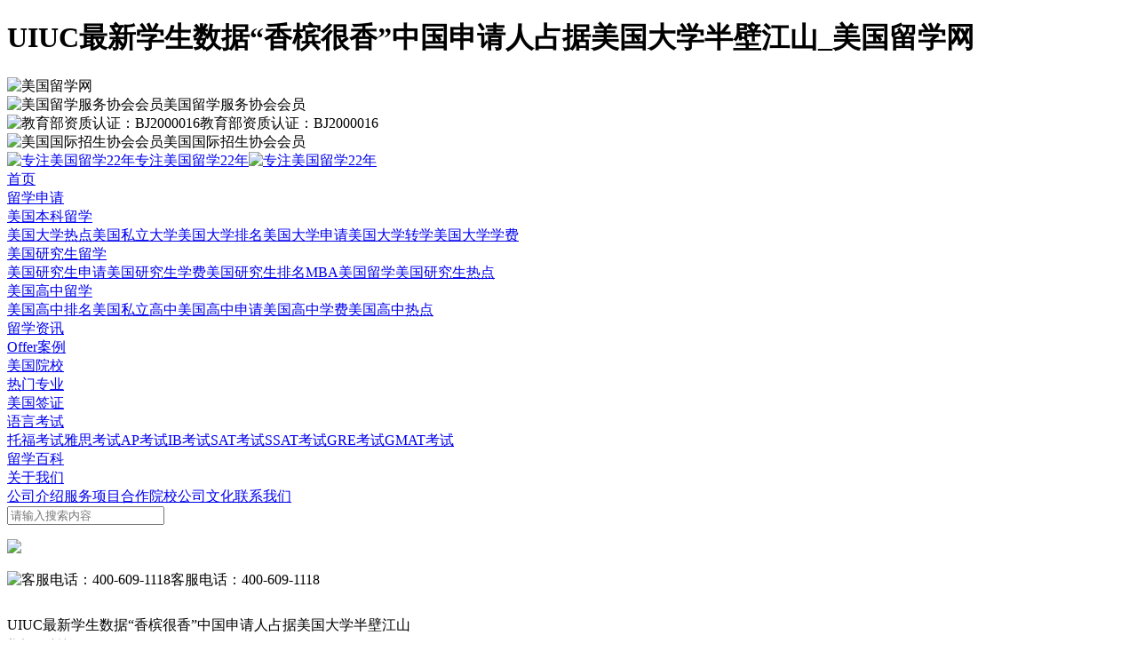

--- FILE ---
content_type: text/html; charset=utf-8
request_url: https://www.usastudy.com.cn/news/59440/
body_size: 9173
content:
<!DOCTYPE html><html><head><meta charSet="utf-8"/><title>UIUC最新学生数据“香槟很香”中国申请人占据美国大学半壁江山_美国留学网</title><meta property="og:title" content="UIUC最新学生数据“香槟很香”中国申请人占据美国大学半壁江山_美国留学网"/><meta name="keywords" content="UIUC 伊利诺伊香槟 中国申请人 美国大学"/><meta data-react-helmet="true" property="og:keywords" content="UIUC 伊利诺伊香槟 中国申请人 美国大学"/><meta name="description" content="美国伊利诺伊大学厄巴纳-香槟分校(University of Illinois at Urbana-Champaign，"/><meta data-react-helmet="true" property="og:description" content="美国伊利诺伊大学厄巴纳-香槟分校(University of Illinois at Urbana-Champaign，"/><meta property="og:type" content="webpage"/><meta property="og:url" content="http://www.usastudy.com.cn/"/><meta name="viewport" content="width=device-width,initial-scale=1.0,maximum-scale=1.0,user-scalable=no"/><meta http-equiv="X-UA-Compatible" content="IE=Edge,chrome=1"/><link rel="icon" href="/favicon.ico"/><meta name="next-head-count" content="12"/><link rel="preload" href="/_next/static/css/92f21a65c09f7239.css" as="style"/><link rel="stylesheet" href="/_next/static/css/92f21a65c09f7239.css" data-n-g=""/><link rel="preload" href="/_next/static/css/14ad4c6c1cfa9b8f.css" as="style"/><link rel="stylesheet" href="/_next/static/css/14ad4c6c1cfa9b8f.css" data-n-p=""/><noscript data-n-css=""></noscript><script defer="" nomodule="" src="/_next/static/chunks/polyfills-c67a75d1b6f99dc8.js"></script><script src="/_next/static/chunks/webpack-16b6f6da9469ba3f.js" defer=""></script><script src="/_next/static/chunks/framework-8fe9cb8b81506896.js" defer=""></script><script src="/_next/static/chunks/main-f815c7ef444c6720.js" defer=""></script><script src="/_next/static/chunks/pages/_app-15b7764c2cfc9852.js" defer=""></script><script src="/_next/static/chunks/ac1c44fc-4f812bb9a0ae9079.js" defer=""></script><script src="/_next/static/chunks/5675-a6ef4d824e1b014b.js" defer=""></script><script src="/_next/static/chunks/8667-0fcba3f25042f362.js" defer=""></script><script src="/_next/static/chunks/pages/news/%5Bid%5D-1fa9f39cd791035d.js" defer=""></script><script src="/_next/static/PeL3i0jcCbIux38GGVPdB/_buildManifest.js" defer=""></script><script src="/_next/static/PeL3i0jcCbIux38GGVPdB/_ssgManifest.js" defer=""></script></head><body><div id="__next"><header><h1 class="Layout_h1__sZ5Zo">UIUC最新学生数据“香槟很香”中国申请人占据美国大学半壁江山_美国留学网</h1><div class="Layout_header__OL5FU"><div class="Layout_logoBox__uRxKi"><div class="Layout_logoImg__ROnh_"><img src="/static/images/logo@2x.png" alt="美国留学网" title="美国留学网"/></div><div><div class="Layout_good_item__XR8T_ Layout_good_item0__DrH1S"><div class="Layout_good_item1__0nhUX"><img src="/static/images/Slice 8@2x.png" alt="美国留学服务协会会员" title="美国留学服务协会会员"/><span>美国留学服务协会会员</span></div><div class="Layout_good_item2__9Qg4T"><img src="/static/images/Slice 12@2x.png" alt="教育部资质认证：BJ2000016" title="教育部资质认证：BJ2000016"/><span>教育部资质认证：BJ2000016</span></div></div><div class="Layout_good_item__XR8T_"><div class="Layout_good_item1__0nhUX"><img src="/static/images/Slice 11@2x.png" alt="美国国际招生协会会员" title="美国国际招生协会会员"/><span>美国国际招生协会会员</span></div><div class="Layout_good_item2__9Qg4T"><a target="_blank" class="flex-center-center" href="/natural/"><img src="/static/images/Slice 13@2x.png" alt="专注美国留学22年" title="专注美国留学22年"/><span>专注美国留学22年</span><img src="/static/images/pic-renzhengzhengshu@2x.png" alt="专注美国留学22年" title="专注美国留学22年" class="Layout_good_pic__f4xoV"/></a></div></div></div></div><div class="Layout_navBox__5llFp"><div class="w1200"><div class="Layout_navs__HzkUP"><nav class="Layout_nav__4Xek4 "><a class="Layout_nav_a__F95TD" title="首页" href="/">首页</a></nav><nav class="Layout_nav__4Xek4 "><a class="Layout_nav_a__F95TD" title="留学申请" href="/schApply/">留学申请</a><div class="Layout_nav_child___0k1P Layout_nav_child1__VVFHh"><div class="Layout_bigTitle__gsE8O"><a target="_blank" title="美国本科留学" href="/schApply/hignSch/1/">美国本科留学</a></div><div class="Layout_bigContent__voOPc"><a title="美国大学热点" target="_blank" href="/schApply/1_s2_s2010018_7_7_7_8~10018_0_1_10243/">美国大学热点</a><a title="美国私立大学" target="_blank" href="/schApply/1_s2_s2010122_7_7_7_8~10122_0_1_10244/">美国私立大学</a><a title="美国大学排名" target="_blank" href="/schApply/1_s2_s2021_6_6_6_8~21_0_0_10245/">美国大学排名</a><a title="美国大学申请" target="_blank" href="/schApply/1_s2_s2010020_7_7_7_8~10020_0_1_10246/">美国大学申请</a><a title="美国大学转学" target="_blank" href="/schApply/1_s2_s2010021_7_7_7_8~10021_0_1_10247/">美国大学转学</a><a title="美国大学学费" target="_blank" href="/schApply/1_s2_s2010136_7_7_7_8~10136_0_1_10248/">美国大学学费</a></div><div class="Layout_bigTitle__gsE8O"><a target="_blank" title="美国研究生留学" href="/schApply/hignSch/2/">美国研究生留学</a></div><div class="Layout_bigContent__voOPc Layout_bigContent1__7gjqH"><a title="美国研究生申请" target="_blank" href="/schApply/1_s3_s3010020_7_7_7_9~10020_0_1_10249/">美国研究生申请</a><a title="美国研究生学费" target="_blank" href="/schApply/1_s3_s3010136_7_7_7_9~10136_0_1_10250/">美国研究生学费</a><a title="美国研究生排名" target="_blank" href="/schApply/1_s3_s3021_6_6_6_9~21_0_0_10251/">美国研究生排名</a><a title="MBA美国留学" target="_blank" href="/schApply/1_s3_s3010_2_2_2_10_0_2_10252/">MBA美国留学</a><a title="美国研究生热点" target="_blank" href="/schApply/1_s3_s3010018_7_7_7_9~10018_0_1_10253/">美国研究生热点</a></div><div class="Layout_bigTitle__gsE8O"><a target="_blank" title="美国高中留学" href="/schApply/hignSch/3/">美国高中留学</a></div><div class="Layout_bigContent__voOPc"><a title="美国高中排名" target="_blank" href="/schApply/1_s1_s1021_6_6_6_7~21_0_0_10238/">美国高中排名</a><a title="美国私立高中" target="_blank" href="/schApply/1_s1_s1010122_7_7_7_7~10122_0_1_10239/">美国私立高中</a><a title="美国高中申请" target="_blank" href="/schApply/1_s1_s1010020_7_7_7_7~10020_0_1_10240/">美国高中申请</a><a title="美国高中学费" target="_blank" href="/schApply/1_s1_s1010136_7_7_7_7~10136_0_1_10241/">美国高中学费</a><a title="美国高中热点" target="_blank" href="/schApply/1_s1_s1010018_7_7_7_7~10018_0_1_10242/">美国高中热点</a></div></div></nav><nav class="Layout_nav__4Xek4 "><a class="Layout_nav_a__F95TD" title="留学资讯" href="/newslist/1/">留学资讯</a></nav><nav class="Layout_nav__4Xek4 "><a class="Layout_nav_a__F95TD" title="Offer案例" href="/offerlist/1/">Offer案例</a></nav><nav class="Layout_nav__4Xek4 "><a class="Layout_nav_a__F95TD" title="美国院校" href="/schoolist/99_99_1/">美国院校</a></nav><nav class="Layout_nav__4Xek4 "><a class="Layout_nav_a__F95TD" title="热门专业" href="/majorlist/1/">热门专业</a></nav><nav class="Layout_nav__4Xek4 "><a class="Layout_nav_a__F95TD" title="美国签证" href="/visalist/">美国签证</a></nav><nav class="Layout_nav__4Xek4 "><a class="Layout_nav_a__F95TD" title="语言考试" href="/kaoshi/">语言考试</a><div class="Layout_nav_child___0k1P"><a title="托福考试" href="/kaoshilist/1/11_2/">托福考试</a><a title="雅思考试" href="/kaoshilist/1/12_2/">雅思考试</a><a title="AP考试" href="/kaoshilist/1/33_2/">AP考试</a><a title="IB考试" href="/kaoshilist/1/34_2/">IB考试</a><a title="SAT考试" href="/kaoshilist/1/15_2/">SAT考试</a><a title="SSAT考试" href="/kaoshilist/1/17_2/">SSAT考试</a><a title="GRE考试" href="/kaoshilist/1/13_2/">GRE考试</a><a title="GMAT考试" href="/kaoshilist/1/14_2/">GMAT考试</a></div></nav><nav class="Layout_nav__4Xek4 "><a class="Layout_nav_a__F95TD" title="留学百科" href="/wikipedia/">留学百科</a></nav><nav class="Layout_nav__4Xek4 "><a class="Layout_nav_a__F95TD" title="关于我们" href="/about/">关于我们</a><div class="Layout_nav_child___0k1P"><a title="公司介绍" href="/about/introduce/">公司介绍</a><a title="服务项目" href="/about/service/">服务项目</a><a title="合作院校" href="/about/colleges/">合作院校</a><a title="公司文化" href="/about/corporate/">公司文化</a><a title="联系我们" href="/about/contact/">联系我们</a></div></nav></div><div class="flex-center-center"><div class="Layout_searchBox__lmtYv"><div class="Layout_searchInputWrap__1aNeT "><div><input type="text" class="Layout_searchInput__BzioD" placeholder="请输入搜索内容" value=""/></div></div><p class="Layout_searchIco__y5rdw"><img src="/static/images/icon-sousuo@2x.png"/></p></div><div class="Layout_nav_tel__npfP9"><img src="/static/images/icon-kefu@2x.png" alt="客服电话：400-609-1118"/>客服电话：400-609-1118</div></div></div></div></div></header><main><div class="Layout_main__MfTDL"><div class="w1200"><div style="margin-top:30px"></div><div class="flex-between"><div class="NewDetail_count_box__Favq_"><div><div class="NewDetail_NewDetail_title__Qc0kt">UIUC最新学生数据“香槟很香”中国申请人占据美国大学半壁江山</div><div class="NewDetail_NewDetail_info__qUtnL"><div><span style="color:#666666;font-size:12px;margin-right:8px">美本DIY申请</span></div><div class="NewDetail_NewDetail_info_name__xzMcs">作者: <span>美国留学网</span></div><div class="NewDetail_NewDetail_info_time__GBaOT">发布时间: <span>2023-09-21 08:57:15</span></div></div><div class="hide">本文的标题是：<!-- -->UIUC最新学生数据“香槟很香”中国申请人占据美国大学半壁江山</div><div class="NewDetail_NewDetail_box__ZO_c5"><div class="NewDetail_NewDetail_box_con__tFtEd"></div><a href="https://tb.53kf.com/code/client/7154e887e4bce878aae60cbfbe59a96d9/2" target="_blank" style="display:block" rel="noreferrer"><div class="NewDetail_NewDetail_box_face__GybCF"><div class="NewDetail_NewDetail_box_btn__ujmh2">在线评估</div></div></a></div><div class="RichTxt"><div class="pl30 pr30"><p style="text-align:center;">UIUC最新学生数据“香槟很香”中国申请人占据美国大学半壁江山</p><p></p><p>美国伊利诺伊大学厄巴纳-香槟分校(University of Illinois at Urbana-Champaign，简称UIUC)创建于1867年，坐落于伊利诺伊州幽静的双子城厄巴纳–香槟市，是一所美国著名公立研究型大学。该校是美国“十大联盟(Big Ten)”创始成员，美国大学协会(AAU)成员，被誉为公立常春藤。</p><p></p><p>近日美国伊利诺伊大学香槟分校（UIUC）公布了2023年秋季学期的新生数据。</p><p></p><p>本学期UIUC共有<span style="color:#c0392b">5841名中国学生注册在读，其中包括2933名本科生（Undergraduate）、2887名研究生（Graduate）和21名职业学生（Professional）</span>。<a href="https://www.usastudy.com.cn/" target="">留学美国</a></p><p></p><p>对照往年数据，今年入读UIUC的中国学生数量与去年基本持平（5859人）。</p><p></p><p>在赴美留学人数减少的舆情疑云中，UIUC的数据给中国学生的留学选择做出了最直接的注释。</p><p></p><p>同时查证发现，在2023年秋季学期注册入读的国际学生中，中国内地学生数量仍遥遥领先，远高于位居2-4名的印度（2795人）、韩国（889人）、中国台湾（491人）。</p><p></p><p><span style="color:#c0392b">伊利诺伊大学厄巴纳-香槟分校是伊利诺伊大学系统的第一个成员</span>，系根据美国1862年莫尔联邦赠地法案建立的赠地大学。根据该法案，美国各州可以拨赠土地用于建立偏向农工技术、并同时提供军事训练为军队输送人才的州立大学。</p><p></p><p>根据该法案，大学第一任校长同时也是创始人的约翰•弥尔顿•格雷戈里(John Milton Gregory)选址在厄本那市创立一所学校。格雷戈里想将学校创建成一所注重文理教育的想法，在当时看起来非常不可思议，所有人——包括州议会和伊利诺伊州的公民——都想将学校建成一所“工业技术学校”。</p><p></p><p></p><div class="media-wrap image-wrap align-center" style="text-align:center"><img class="media-wrap image-wrap align-center" src="https://www.usastudy.com.cn/group1/M00/00/2C/rBO7MWULlX-Ab3eXAAEW8BSH5xo954.jpg"/></div><p></p><p style="text-align:center;"><a href="https://www.usastudy.com.cn/news/59440/" target="">UIUC最新学生数据“香槟很香”中国申请人占据美国大学半壁江山</a></p><p></p><p style="text-align:center;" size="0" _root="undefined" __ownerid="undefined" __hash="undefined" __altered="false"><span style="color:#c0392b">中国赴美留学人数究竟有没有减少？</span></p><p style="text-align:center;" size="0" _root="undefined" __ownerid="undefined" __hash="undefined" __altered="false"></p><p>根据之前美国国务院发布的签证数据，今年1-7月份，美国签发给中国籍学生的F1学生签证数量，较2022年有了大幅度上涨。虽然没有恢复到疫情前同期的水平，但是已经超过2022/2021/2020年同期平均数约50%</p><p></p><p>那么，从F1签证数量上涨，再到UIUC公布的新生录取数据来看，目前赴美留学人数呈稳步回升态势！</p><p></p><p>这里特别要指出，<a href="https://www.usastudy.com.cn/school/11069/" target="">UIUC</a>是一所综合性的大学，各类专业齐全，是招收中国学生最多的美国大学之一，因此该校中国学生的人数很大程度上能够反映出中国学生赴美留学的趋势。</p><p></p><p>从UIUC历年中国学生人数可以看到，在2008-2017年这10年间，<span style="color:#c0392b">UIUC中国学生人数出现暴涨，十年间该校中国学生人数几乎增长了5倍</span>，这与中国留学市场的大趋势总体吻合。</p><p></p><p>但是中国留学市场在2017年前后就出现了饱和。通俗一点讲，有家庭经济条件的，能送孩子出国的，“能出去的、该出去的，都已经出去留学了”。</p><p></p><p>同时，十年的时间，也足以“教育”了中国的学生和家长。尤其是“海归”回国就业问题日益突出，很多家长逐渐认识到，如果去个不知名的学校和专业，最后可能花了几百万的钱，最终还是没有好的职业前途。</p><p></p><p>诸如“去美国排名50之后的学校没有意义”之类的观点，也成为很多家长和学生的共识。于是，美国大学在招收中国学生上，也出现了严重的两极分化。</p><p></p><p>像UIUC这样的学校，总体上各专业都不错，在招收中国学生方面并没有受到实质的影响。</p><p></p><p><span style="color:#c0392b">而有些学校，在招收中国学生方面就“一泻千里”！</span></p><p></p><p>比如密歇根州立大学，2014年的时候，该校中国学生人数一度达到4800人，但是之后中国学生人数迅速萎缩，2020年下降至2400人，2021年仅有2100人。中国学生的下降甚至直接影响到学校周边中餐厅的生意！</p><p></p><p>这也反映出一个现实：中国和学生在出国选择上变得越来越理性；消费者变得成熟，信息变得透明，机构想“忽悠”家长和学生，也变得越来越困难了。</p><p></p><p>这一变化体现在美国大学上，<span style="color:#c0392b">就是名校越来越难申请，而非名校就越来越“鸡肋”。</span></p><p></p><p>留学机构也是两极分化，靠走量的“流水线”式的机构，会发现招生和生存越来越困难；而一些精心服务少数学生的“作坊”式机构，反而越来越赢得家长的信任。</p><p></p><p>综合来看，随着中国留学市场饱和、疫情、中美关系等多方面因素影响，最近几年中国赴美留学总人数下降是客观事实。但是对美国头部名校影响其实几乎没有——无论从藤校申请人数连年暴增，还是此次的UIUC中国学生数量都能得出结论。</p><p></p><p>所以对于打算申请名校的学生，也不要侥幸地指望出去留学的人数少了，名校申请就会容易了。<span style="color:#c0392b">名校申请会一如既往的“卷”！外部因素也不会“劝退”中国学生就读美国名校。</span></p><p></p><p>至于中国赴美留学的总体人数和趋势，还需要继续观望。美国使领馆签发的留学生签证F1数量，能够在一定程度上体现人数趋势，但是这个数据具有一定的滞后性。</p><p></p><p>该校很多学科素负盛名，其工程学院在全美乃至世界堪称至尊级的地位，始终位于美国大学工程院排名前五，几乎所有工程专业均在全美排名前十，电气、土木、材料、农业、环境、机械等专业排名全美前五，计算机专业排名全美第二；传媒学院学术研究处于世界顶级，是传播学学科的产生地。商学院也具有极强的实力，其会计、金融等专业为全美一流水平，其中会计专业排名全美前二。</p></div></div><div class="wx_detail_code"><img src="https://student.can-achieve.com/group1/M00/0F/86/rBx8RGWo4-6AM1UBAACkjFloRKE871.png" alt="万佳留学助手"/></div></div><div></div><div class="mt100"><div class="ListBlock_list_wrap__5dWV6"><div class="index_goodLink__o9Aiy"><span style="box-sizing:border-box;display:inline-block;overflow:hidden;width:initial;height:initial;background:none;opacity:1;border:0;margin:0;padding:0;position:relative;max-width:100%"><span style="box-sizing:border-box;display:block;width:initial;height:initial;background:none;opacity:1;border:0;margin:0;padding:0;max-width:100%"><img style="display:block;max-width:100%;width:initial;height:initial;background:none;opacity:1;border:0;margin:0;padding:0" alt="" aria-hidden="true" src="data:image/svg+xml,%3csvg%20xmlns=%27http://www.w3.org/2000/svg%27%20version=%271.1%27%20width=%27240%27%20height=%27100%27/%3e"/></span><img src="[data-uri]" decoding="async" data-nimg="intrinsic" style="position:absolute;top:0;left:0;bottom:0;right:0;box-sizing:border-box;padding:0;border:none;margin:auto;display:block;width:0;height:0;min-width:100%;max-width:100%;min-height:100%;max-height:100%"/><noscript><img srcSet="/_next/image/?url=%2F_next%2Fstatic%2Fmedia%2Ficon-zan%402x.5259f43e.png&amp;w=256&amp;q=100 1x, /_next/image/?url=%2F_next%2Fstatic%2Fmedia%2Ficon-zan%402x.5259f43e.png&amp;w=640&amp;q=100 2x" src="/_next/image/?url=%2F_next%2Fstatic%2Fmedia%2Ficon-zan%402x.5259f43e.png&amp;w=640&amp;q=100" decoding="async" data-nimg="intrinsic" style="position:absolute;top:0;left:0;bottom:0;right:0;box-sizing:border-box;padding:0;border:none;margin:auto;display:block;width:0;height:0;min-width:100%;max-width:100%;min-height:100%;max-height:100%" loading="lazy"/></noscript></span></div><div class="flex mb30"><span style="box-sizing:border-box;display:inline-block;overflow:hidden;width:initial;height:initial;background:none;opacity:1;border:0;margin:0;padding:0;position:relative;max-width:100%"><span style="box-sizing:border-box;display:block;width:initial;height:initial;background:none;opacity:1;border:0;margin:0;padding:0;max-width:100%"><img style="display:block;max-width:100%;width:initial;height:initial;background:none;opacity:1;border:0;margin:0;padding:0" alt="" aria-hidden="true" src="data:image/svg+xml,%3csvg%20xmlns=%27http://www.w3.org/2000/svg%27%20version=%271.1%27%20width=%2732%27%20height=%2732%27/%3e"/></span><img src="[data-uri]" decoding="async" data-nimg="intrinsic" style="position:absolute;top:0;left:0;bottom:0;right:0;box-sizing:border-box;padding:0;border:none;margin:auto;display:block;width:0;height:0;min-width:100%;max-width:100%;min-height:100%;max-height:100%"/><noscript><img srcSet="/_next/image/?url=%2F_next%2Fstatic%2Fmedia%2Ficon-tuijian-cainixihuan%402x.47fe6ce3.png&amp;w=32&amp;q=75 1x, /_next/image/?url=%2F_next%2Fstatic%2Fmedia%2Ficon-tuijian-cainixihuan%402x.47fe6ce3.png&amp;w=64&amp;q=75 2x" src="/_next/image/?url=%2F_next%2Fstatic%2Fmedia%2Ficon-tuijian-cainixihuan%402x.47fe6ce3.png&amp;w=64&amp;q=75" decoding="async" data-nimg="intrinsic" style="position:absolute;top:0;left:0;bottom:0;right:0;box-sizing:border-box;padding:0;border:none;margin:auto;display:block;width:0;height:0;min-width:100%;max-width:100%;min-height:100%;max-height:100%" loading="lazy"/></noscript></span><span class="ml15 fz24 color-red">猜你喜欢</span></div></div></div></div><div class="w430"><div class="ListBlock_list_wrap__5dWV6"><div class="index_good__xXC_T"><span style="box-sizing:border-box;display:inline-block;overflow:hidden;width:initial;height:initial;background:none;opacity:1;border:0;margin:0;padding:0;position:relative;max-width:100%"><span style="box-sizing:border-box;display:block;width:initial;height:initial;background:none;opacity:1;border:0;margin:0;padding:0;max-width:100%"><img style="display:block;max-width:100%;width:initial;height:initial;background:none;opacity:1;border:0;margin:0;padding:0" alt="" aria-hidden="true" src="data:image/svg+xml,%3csvg%20xmlns=%27http://www.w3.org/2000/svg%27%20version=%271.1%27%20width=%27109%27%20height=%2745%27/%3e"/></span><img src="[data-uri]" decoding="async" data-nimg="intrinsic" style="position:absolute;top:0;left:0;bottom:0;right:0;box-sizing:border-box;padding:0;border:none;margin:auto;display:block;width:0;height:0;min-width:100%;max-width:100%;min-height:100%;max-height:100%"/><noscript><img srcSet="/_next/image/?url=%2F_next%2Fstatic%2Fmedia%2Ficon-zan%402x.5259f43e.png&amp;w=128&amp;q=100 1x, /_next/image/?url=%2F_next%2Fstatic%2Fmedia%2Ficon-zan%402x.5259f43e.png&amp;w=256&amp;q=100 2x" src="/_next/image/?url=%2F_next%2Fstatic%2Fmedia%2Ficon-zan%402x.5259f43e.png&amp;w=256&amp;q=100" decoding="async" data-nimg="intrinsic" style="position:absolute;top:0;left:0;bottom:0;right:0;box-sizing:border-box;padding:0;border:none;margin:auto;display:block;width:0;height:0;min-width:100%;max-width:100%;min-height:100%;max-height:100%" loading="lazy"/></noscript></span></div><div class="right_card_title flex-center-center"><span style="box-sizing:border-box;display:inline-block;overflow:hidden;width:initial;height:initial;background:none;opacity:1;border:0;margin:0;padding:0;position:relative;max-width:100%"><span style="box-sizing:border-box;display:block;width:initial;height:initial;background:none;opacity:1;border:0;margin:0;padding:0;max-width:100%"><img style="display:block;max-width:100%;width:initial;height:initial;background:none;opacity:1;border:0;margin:0;padding:0" alt="" aria-hidden="true" src="data:image/svg+xml,%3csvg%20xmlns=%27http://www.w3.org/2000/svg%27%20version=%271.1%27%20width=%2742%27%20height=%2720%27/%3e"/></span><img src="[data-uri]" decoding="async" data-nimg="intrinsic" style="position:absolute;top:0;left:0;bottom:0;right:0;box-sizing:border-box;padding:0;border:none;margin:auto;display:block;width:0;height:0;min-width:100%;max-width:100%;min-height:100%;max-height:100%"/><noscript><img srcSet="/_next/image/?url=%2F_next%2Fstatic%2Fmedia%2Ficon-tuijian-new%402x.162c01a6.png&amp;w=48&amp;q=75 1x, /_next/image/?url=%2F_next%2Fstatic%2Fmedia%2Ficon-tuijian-new%402x.162c01a6.png&amp;w=96&amp;q=75 2x" src="/_next/image/?url=%2F_next%2Fstatic%2Fmedia%2Ficon-tuijian-new%402x.162c01a6.png&amp;w=96&amp;q=75" decoding="async" data-nimg="intrinsic" style="position:absolute;top:0;left:0;bottom:0;right:0;box-sizing:border-box;padding:0;border:none;margin:auto;display:block;width:0;height:0;min-width:100%;max-width:100%;min-height:100%;max-height:100%" loading="lazy"/></noscript></span><span class="ml2">最新文章</span></div></div><div class="mt30 mb30"><div class="OfferSwiper_OfferSwiper__u_BIq OfferSwiper_nodata__RW0l9"><div class="right_card_title"> Offer案例 </div><div class="OfferSwiper_SwiperWrap__LQGJQ SwiperWrap"><div class="swiper-container"><div class="swiper-wrapper"></div></div></div></div></div><div class="mb30"><div class="ListBlock_list_wrap__5dWV6"><div class="index_good__xXC_T"><span style="box-sizing:border-box;display:inline-block;overflow:hidden;width:initial;height:initial;background:none;opacity:1;border:0;margin:0;padding:0;position:relative;max-width:100%"><span style="box-sizing:border-box;display:block;width:initial;height:initial;background:none;opacity:1;border:0;margin:0;padding:0;max-width:100%"><img style="display:block;max-width:100%;width:initial;height:initial;background:none;opacity:1;border:0;margin:0;padding:0" alt="" aria-hidden="true" src="data:image/svg+xml,%3csvg%20xmlns=%27http://www.w3.org/2000/svg%27%20version=%271.1%27%20width=%27109%27%20height=%2745%27/%3e"/></span><img src="[data-uri]" decoding="async" data-nimg="intrinsic" style="position:absolute;top:0;left:0;bottom:0;right:0;box-sizing:border-box;padding:0;border:none;margin:auto;display:block;width:0;height:0;min-width:100%;max-width:100%;min-height:100%;max-height:100%"/><noscript><img srcSet="/_next/image/?url=%2F_next%2Fstatic%2Fmedia%2Ficon-zan%402x.5259f43e.png&amp;w=128&amp;q=100 1x, /_next/image/?url=%2F_next%2Fstatic%2Fmedia%2Ficon-zan%402x.5259f43e.png&amp;w=256&amp;q=100 2x" src="/_next/image/?url=%2F_next%2Fstatic%2Fmedia%2Ficon-zan%402x.5259f43e.png&amp;w=256&amp;q=100" decoding="async" data-nimg="intrinsic" style="position:absolute;top:0;left:0;bottom:0;right:0;box-sizing:border-box;padding:0;border:none;margin:auto;display:block;width:0;height:0;min-width:100%;max-width:100%;min-height:100%;max-height:100%" loading="lazy"/></noscript></span></div><div class="right_card_title flex-center-center"><span style="box-sizing:border-box;display:inline-block;overflow:hidden;width:initial;height:initial;background:none;opacity:1;border:0;margin:0;padding:0;position:relative;max-width:100%"><span style="box-sizing:border-box;display:block;width:initial;height:initial;background:none;opacity:1;border:0;margin:0;padding:0;max-width:100%"><img style="display:block;max-width:100%;width:initial;height:initial;background:none;opacity:1;border:0;margin:0;padding:0" alt="" aria-hidden="true" src="data:image/svg+xml,%3csvg%20xmlns=%27http://www.w3.org/2000/svg%27%20version=%271.1%27%20width=%2732%27%20height=%2732%27/%3e"/></span><img src="[data-uri]" decoding="async" data-nimg="intrinsic" style="position:absolute;top:0;left:0;bottom:0;right:0;box-sizing:border-box;padding:0;border:none;margin:auto;display:block;width:0;height:0;min-width:100%;max-width:100%;min-height:100%;max-height:100%"/><noscript><img srcSet="/_next/image/?url=%2F_next%2Fstatic%2Fmedia%2FFire_fill.091ad48a.gif&amp;w=32&amp;q=75 1x, /_next/image/?url=%2F_next%2Fstatic%2Fmedia%2FFire_fill.091ad48a.gif&amp;w=64&amp;q=75 2x" src="/_next/image/?url=%2F_next%2Fstatic%2Fmedia%2FFire_fill.091ad48a.gif&amp;w=64&amp;q=75" decoding="async" data-nimg="intrinsic" style="position:absolute;top:0;left:0;bottom:0;right:0;box-sizing:border-box;padding:0;border:none;margin:auto;display:block;width:0;height:0;min-width:100%;max-width:100%;min-height:100%;max-height:100%" loading="lazy"/></noscript></span><span class="ml2">最热文章</span></div></div></div><div class="mb30"><a href="https://tb.53kf.com/code/client/7154e887e4bce878aae60cbfbe59a96d9/2" target="_blank" rel="noopener noreferrer"><img src="https://student.can-achieve.com/group1/M00/0F/86/rBx8RGWo5LWANz_lAAB9_Qa5ERY312.jpg" alt=""/></a></div></div></div></div></div><div id="layoutContainer"></div></main><footer class="Layout_footer__XF9V4"><div class="Layout_footer_box__Sv9y6"><div class="Layout_footer_link_box__C9v5o"><a href="/sitemap" target="_blank"><div> 网站地图 </div></a><div class="Layout_footer_shu__jyOjn"> </div><a href="/about" target="_blank"><div> 关于我们 </div></a><div class="Layout_footer_shu__jyOjn"> </div><a href="/about/introduce" target="_blank"><div> 公司介绍 </div></a><div class="Layout_footer_shu__jyOjn"> </div><a href="/about/service" target="_blank"><div> 服务项目 </div></a><div class="Layout_footer_shu__jyOjn"> </div><a href="/about/colleges" target="_blank"><div> 合作院校 </div></a><div class="Layout_footer_shu__jyOjn"> </div><a href="/about/corporate" target="_blank"><div> 公司文化 </div></a><div class="Layout_footer_shu__jyOjn"> </div><a href="/offerlist/1" target="_blank"><div> Offer案例 </div></a><div class="Layout_footer_shu__jyOjn"> </div><a href="/about/contact" target="_blank"><div> 联系我们 </div></a></div><div class="Layout_footer_address__3cCHd">总部地址： <span>北京市朝阳区东三环中路39号建外SOHO B座1706 </span>邮编： <span>100022</span><div class="Layout_footer_phone__epP8_">电话：<span>400-609-1118</span></div></div><div class="Layout_footer_http__cvAmX">美国留学网(<span>www.usastudy.com.cn</span>) 万佳留学旗下网站 版权所有： 美国留学网</div><div class="Layout_footer_num__rgyBp"><a href="https://beian.miit.gov.cn/" target="_blank" rel="noreferrer"><span>京ICP备10037726号 - 4</span></a><a href="http://www.beian.gov.cn/portal/registerSystemInfo?recordcode=11010502030578" target="_blank" rel="noreferrer"> 京公网安备 <span>11010502030578</span> 号</a></div><div class="Layout_wecat_box___JLa1"><div class="Layout_wecat_box2__OByVY"><div class="Layout_wecat_box_name__9srZr">企业微信</div><img src="/static/images/flexRight/pic-xiaozhushou@2x2.png" alt="美国留学网" title="美国留学网"/></div><div class="Layout_wecat_box2__OByVY"><div class="Layout_wecat_box_name__9srZr">老师微信</div><img src="https://student.can-achieve.com/group1/M00/0F/86/rBx8RGWo5TCANT8SAAAo8BUWUAU482.png" alt="美国留学网" title="美国留学网"/></div><div class="Layout_wecat_box1__TgfyW"><div class="Layout_wecat_box_name__9srZr">微信号</div>KF-wanjia</div></div></div></footer></div><script id="__NEXT_DATA__" type="application/json">{"props":{"pageProps":{"info":{"id":"59440","menuId":2,"firstLabelId":3,"secondLabelId":10002,"title":"UIUC最新学生数据“香槟很香”中国申请人占据美国大学半壁江山","content":"\u003cp style=\"text-align:center;\"\u003eUIUC最新学生数据“香槟很香”中国申请人占据美国大学半壁江山\u003c/p\u003e\u003cp\u003e\u003c/p\u003e\u003cp\u003e美国伊利诺伊大学厄巴纳-香槟分校(University of Illinois at Urbana-Champaign，简称UIUC)创建于1867年，坐落于伊利诺伊州幽静的双子城厄巴纳–香槟市，是一所美国著名公立研究型大学。该校是美国“十大联盟(Big Ten)”创始成员，美国大学协会(AAU)成员，被誉为公立常春藤。\u003c/p\u003e\u003cp\u003e\u003c/p\u003e\u003cp\u003e近日美国伊利诺伊大学香槟分校（UIUC）公布了2023年秋季学期的新生数据。\u003c/p\u003e\u003cp\u003e\u003c/p\u003e\u003cp\u003e本学期UIUC共有\u003cspan style=\"color:#c0392b\"\u003e5841名中国学生注册在读，其中包括2933名本科生（Undergraduate）、2887名研究生（Graduate）和21名职业学生（Professional）\u003c/span\u003e。\u003ca href=\"https://www.usastudy.com.cn/\" target=\"\"\u003e留学美国\u003c/a\u003e\u003c/p\u003e\u003cp\u003e\u003c/p\u003e\u003cp\u003e对照往年数据，今年入读UIUC的中国学生数量与去年基本持平（5859人）。\u003c/p\u003e\u003cp\u003e\u003c/p\u003e\u003cp\u003e在赴美留学人数减少的舆情疑云中，UIUC的数据给中国学生的留学选择做出了最直接的注释。\u003c/p\u003e\u003cp\u003e\u003c/p\u003e\u003cp\u003e同时查证发现，在2023年秋季学期注册入读的国际学生中，中国内地学生数量仍遥遥领先，远高于位居2-4名的印度（2795人）、韩国（889人）、中国台湾（491人）。\u003c/p\u003e\u003cp\u003e\u003c/p\u003e\u003cp\u003e\u003cspan style=\"color:#c0392b\"\u003e伊利诺伊大学厄巴纳-香槟分校是伊利诺伊大学系统的第一个成员\u003c/span\u003e，系根据美国1862年莫尔联邦赠地法案建立的赠地大学。根据该法案，美国各州可以拨赠土地用于建立偏向农工技术、并同时提供军事训练为军队输送人才的州立大学。\u003c/p\u003e\u003cp\u003e\u003c/p\u003e\u003cp\u003e根据该法案，大学第一任校长同时也是创始人的约翰•弥尔顿•格雷戈里(John Milton Gregory)选址在厄本那市创立一所学校。格雷戈里想将学校创建成一所注重文理教育的想法，在当时看起来非常不可思议，所有人——包括州议会和伊利诺伊州的公民——都想将学校建成一所“工业技术学校”。\u003c/p\u003e\u003cp\u003e\u003c/p\u003e\u003cp\u003e\u003c/p\u003e\u003cdiv class=\"media-wrap image-wrap align-center\" style=\"text-align:center\"\u003e\u003cimg class=\"media-wrap image-wrap align-center\" src=\"https://www.usastudy.com.cn/group1/M00/00/2C/rBO7MWULlX-Ab3eXAAEW8BSH5xo954.jpg\"/\u003e\u003c/div\u003e\u003cp\u003e\u003c/p\u003e\u003cp style=\"text-align:center;\"\u003e\u003ca href=\"https://www.usastudy.com.cn/news/59440/\" target=\"\"\u003eUIUC最新学生数据“香槟很香”中国申请人占据美国大学半壁江山\u003c/a\u003e\u003c/p\u003e\u003cp\u003e\u003c/p\u003e\u003cp style=\"text-align:center;\" size=\"0\" _root=\"undefined\" __ownerid=\"undefined\" __hash=\"undefined\" __altered=\"false\"\u003e\u003cspan style=\"color:#c0392b\"\u003e中国赴美留学人数究竟有没有减少？\u003c/span\u003e\u003c/p\u003e\u003cp style=\"text-align:center;\" size=\"0\" _root=\"undefined\" __ownerid=\"undefined\" __hash=\"undefined\" __altered=\"false\"\u003e\u003c/p\u003e\u003cp\u003e根据之前美国国务院发布的签证数据，今年1-7月份，美国签发给中国籍学生的F1学生签证数量，较2022年有了大幅度上涨。虽然没有恢复到疫情前同期的水平，但是已经超过2022/2021/2020年同期平均数约50%\u003c/p\u003e\u003cp\u003e\u003c/p\u003e\u003cp\u003e那么，从F1签证数量上涨，再到UIUC公布的新生录取数据来看，目前赴美留学人数呈稳步回升态势！\u003c/p\u003e\u003cp\u003e\u003c/p\u003e\u003cp\u003e这里特别要指出，\u003ca href=\"https://www.usastudy.com.cn/school/11069/\" target=\"\"\u003eUIUC\u003c/a\u003e是一所综合性的大学，各类专业齐全，是招收中国学生最多的美国大学之一，因此该校中国学生的人数很大程度上能够反映出中国学生赴美留学的趋势。\u003c/p\u003e\u003cp\u003e\u003c/p\u003e\u003cp\u003e从UIUC历年中国学生人数可以看到，在2008-2017年这10年间，\u003cspan style=\"color:#c0392b\"\u003eUIUC中国学生人数出现暴涨，十年间该校中国学生人数几乎增长了5倍\u003c/span\u003e，这与中国留学市场的大趋势总体吻合。\u003c/p\u003e\u003cp\u003e\u003c/p\u003e\u003cp\u003e但是中国留学市场在2017年前后就出现了饱和。通俗一点讲，有家庭经济条件的，能送孩子出国的，“能出去的、该出去的，都已经出去留学了”。\u003c/p\u003e\u003cp\u003e\u003c/p\u003e\u003cp\u003e同时，十年的时间，也足以“教育”了中国的学生和家长。尤其是“海归”回国就业问题日益突出，很多家长逐渐认识到，如果去个不知名的学校和专业，最后可能花了几百万的钱，最终还是没有好的职业前途。\u003c/p\u003e\u003cp\u003e\u003c/p\u003e\u003cp\u003e诸如“去美国排名50之后的学校没有意义”之类的观点，也成为很多家长和学生的共识。于是，美国大学在招收中国学生上，也出现了严重的两极分化。\u003c/p\u003e\u003cp\u003e\u003c/p\u003e\u003cp\u003e像UIUC这样的学校，总体上各专业都不错，在招收中国学生方面并没有受到实质的影响。\u003c/p\u003e\u003cp\u003e\u003c/p\u003e\u003cp\u003e\u003cspan style=\"color:#c0392b\"\u003e而有些学校，在招收中国学生方面就“一泻千里”！\u003c/span\u003e\u003c/p\u003e\u003cp\u003e\u003c/p\u003e\u003cp\u003e比如密歇根州立大学，2014年的时候，该校中国学生人数一度达到4800人，但是之后中国学生人数迅速萎缩，2020年下降至2400人，2021年仅有2100人。中国学生的下降甚至直接影响到学校周边中餐厅的生意！\u003c/p\u003e\u003cp\u003e\u003c/p\u003e\u003cp\u003e这也反映出一个现实：中国和学生在出国选择上变得越来越理性；消费者变得成熟，信息变得透明，机构想“忽悠”家长和学生，也变得越来越困难了。\u003c/p\u003e\u003cp\u003e\u003c/p\u003e\u003cp\u003e这一变化体现在美国大学上，\u003cspan style=\"color:#c0392b\"\u003e就是名校越来越难申请，而非名校就越来越“鸡肋”。\u003c/span\u003e\u003c/p\u003e\u003cp\u003e\u003c/p\u003e\u003cp\u003e留学机构也是两极分化，靠走量的“流水线”式的机构，会发现招生和生存越来越困难；而一些精心服务少数学生的“作坊”式机构，反而越来越赢得家长的信任。\u003c/p\u003e\u003cp\u003e\u003c/p\u003e\u003cp\u003e综合来看，随着中国留学市场饱和、疫情、中美关系等多方面因素影响，最近几年中国赴美留学总人数下降是客观事实。但是对美国头部名校影响其实几乎没有——无论从藤校申请人数连年暴增，还是此次的UIUC中国学生数量都能得出结论。\u003c/p\u003e\u003cp\u003e\u003c/p\u003e\u003cp\u003e所以对于打算申请名校的学生，也不要侥幸地指望出去留学的人数少了，名校申请就会容易了。\u003cspan style=\"color:#c0392b\"\u003e名校申请会一如既往的“卷”！外部因素也不会“劝退”中国学生就读美国名校。\u003c/span\u003e\u003c/p\u003e\u003cp\u003e\u003c/p\u003e\u003cp\u003e至于中国赴美留学的总体人数和趋势，还需要继续观望。美国使领馆签发的留学生签证F1数量，能够在一定程度上体现人数趋势，但是这个数据具有一定的滞后性。\u003c/p\u003e\u003cp\u003e\u003c/p\u003e\u003cp\u003e该校很多学科素负盛名，其工程学院在全美乃至世界堪称至尊级的地位，始终位于美国大学工程院排名前五，几乎所有工程专业均在全美排名前十，电气、土木、材料、农业、环境、机械等专业排名全美前五，计算机专业排名全美第二；传媒学院学术研究处于世界顶级，是传播学学科的产生地。商学院也具有极强的实力，其会计、金融等专业为全美一流水平，其中会计专业排名全美前二。\u003c/p\u003e","newsSource":"美留网","author":"美国留学网","createTime":"2023-09-21T08:57:15.528","fictitiousNumber":5152,"keyWord":"UIUC 伊利诺伊香槟 中国申请人 美国大学","description":"美国伊利诺伊大学厄巴纳-香槟分校(University of Illinois at Urbana-Champaign，","time":"2023-09-21 08:57:15","firstLabelName":"资讯","secondLabelName":"最新资讯","topicsList":[{"id":8,"labelName":"本科申请","labelType":null,"labelLevel":null,"labelPid":null,"labelPidName":null,"status":null,"createTime":null,"remarks":null,"title":"美国本科留学申请_美国大学_美国留学网","description":"美国留学网本科申请为您提供专业的美国本科留学申请咨询,美国本科留学申请规划,美国本科留学条件要求,美国大学院校信息等内容,更多美国本科申请信息请关注美国留学网。\n","keywords":"美国本科留学申请规划,美国本科申请,美国本科留学费用\n"}],"tagsList":[{"id":10174,"labelName":"美本DIY申请","labelType":1,"labelLevel":1,"labelPid":0,"labelPidName":null,"status":0,"createTime":"2021-12-15 10:41:18","remarks":"美国留学网","title":"关于\"美本DIY申请\"的留学话题_\"美本DIY申请\"的热门美本DIY申请_美国留学网","description":"美国留学网“美本DIY申请”话题频道为学生提供了有关“美本DIY申请”的留学话题,汇集了有关“美本DIY申请”的所有留学资讯，可以快速的帮助考生了解有关“美本DIY申请”的专业知识.","keywords":"美本DIY申请"}]},"tdkData":{"title":"UIUC最新学生数据“香槟很香”中国申请人占据美国大学半壁江山_美国留学网","description":"美国伊利诺伊大学厄巴纳-香槟分校(University of Illinois at Urbana-Champaign，","keywords":"UIUC 伊利诺伊香槟 中国申请人 美国大学"},"errorCode":false},"__N_SSG":true},"page":"/news/[id]","query":{"id":"59440"},"buildId":"PeL3i0jcCbIux38GGVPdB","isFallback":false,"gsp":true,"scriptLoader":[]}</script></body></html>